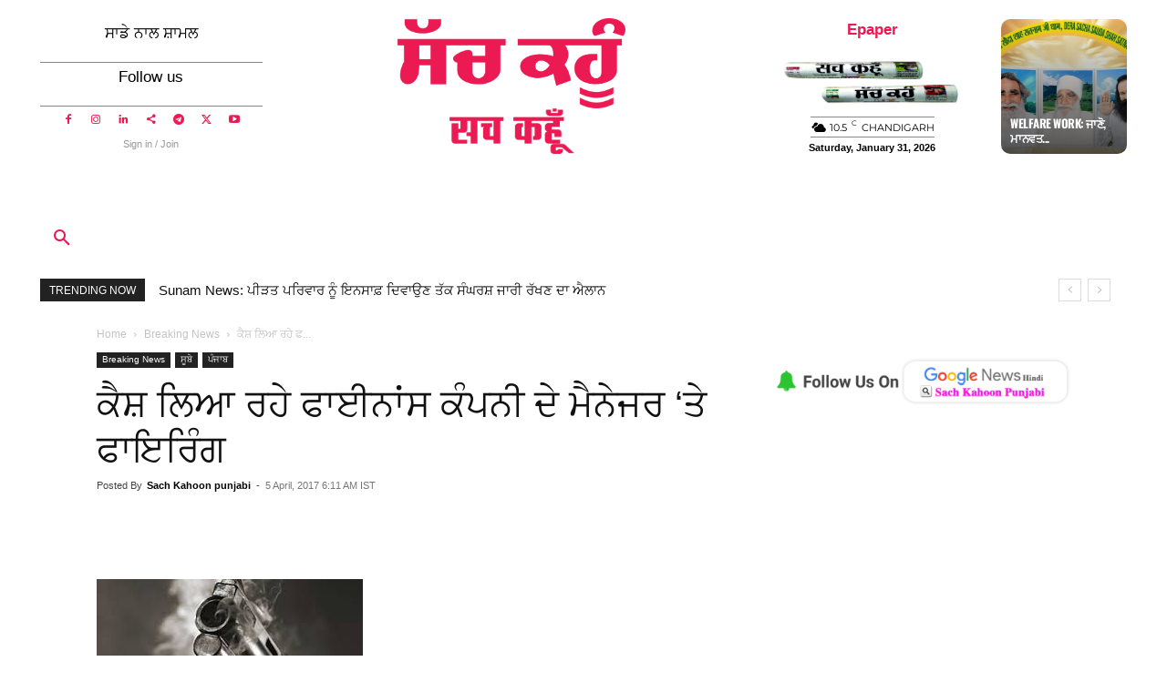

--- FILE ---
content_type: text/html; charset=utf-8
request_url: https://www.google.com/recaptcha/api2/aframe
body_size: 270
content:
<!DOCTYPE HTML><html><head><meta http-equiv="content-type" content="text/html; charset=UTF-8"></head><body><script nonce="uzxGbrk5Jw9EskKYT6YwEQ">/** Anti-fraud and anti-abuse applications only. See google.com/recaptcha */ try{var clients={'sodar':'https://pagead2.googlesyndication.com/pagead/sodar?'};window.addEventListener("message",function(a){try{if(a.source===window.parent){var b=JSON.parse(a.data);var c=clients[b['id']];if(c){var d=document.createElement('img');d.src=c+b['params']+'&rc='+(localStorage.getItem("rc::a")?sessionStorage.getItem("rc::b"):"");window.document.body.appendChild(d);sessionStorage.setItem("rc::e",parseInt(sessionStorage.getItem("rc::e")||0)+1);localStorage.setItem("rc::h",'1769824837050');}}}catch(b){}});window.parent.postMessage("_grecaptcha_ready", "*");}catch(b){}</script></body></html>